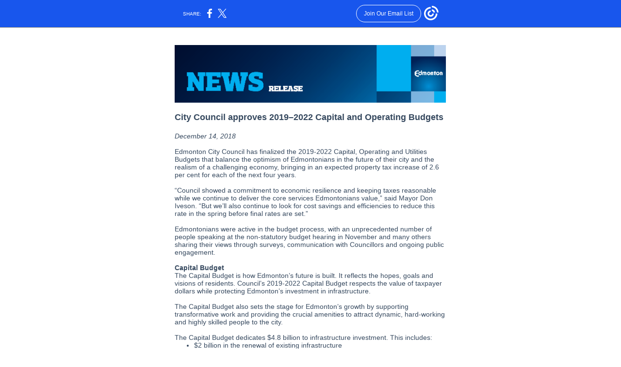

--- FILE ---
content_type: application/javascript; charset=UTF-8
request_url: https://myemail.constantcontact.com/cdn-cgi/challenge-platform/h/g/scripts/jsd/fc21b7e0d793/main.js?
body_size: 4514
content:
window._cf_chl_opt={oPNF3:'g'};~function(I3,R,a,J,y,f,z,s,k){I3=g,function(e,A,IV,I2,S,L){for(IV={e:234,A:249,S:220,L:190,X:179,E:180,i:152},I2=g,S=e();!![];)try{if(L=parseInt(I2(IV.e))/1+parseInt(I2(IV.A))/2+-parseInt(I2(IV.S))/3+-parseInt(I2(IV.L))/4+parseInt(I2(IV.X))/5+parseInt(I2(IV.E))/6+parseInt(I2(IV.i))/7,A===L)break;else S.push(S.shift())}catch(X){S.push(S.shift())}}(I,938332),R=this||self,a=R[I3(211)],J=C(),y=function(IW,Im,IZ,IB,Ie,A,S,L){return IW={e:227,A:214},Im={e:241,A:219,S:241,L:241,X:177,E:241,i:149,j:241},IZ={e:146},IB={e:146,A:149,S:248,L:197,X:221,E:248,i:221,j:257,B:219,H:219,Z:257,m:219,W:241,n:219,N:248,O:197,K:257,Y:257,G:257,D:241,b:219,x:177},Ie=I3,A=String[Ie(IW.e)],S={'h':function(X,Ii){return Ii={e:171,A:149},null==X?'':S.g(X,6,function(E,IA){return IA=g,IA(Ii.e)[IA(Ii.A)](E)})},'g':function(X,E,i,IS,j,B,H,Z,W,N,O,K,Y,G,D,x,I0,I1){if(IS=Ie,X==null)return'';for(B={},H={},Z='',W=2,N=3,O=2,K=[],Y=0,G=0,D=0;D<X[IS(IB.e)];D+=1)if(x=X[IS(IB.A)](D),Object[IS(IB.S)][IS(IB.L)][IS(IB.X)](B,x)||(B[x]=N++,H[x]=!0),I0=Z+x,Object[IS(IB.E)][IS(IB.L)][IS(IB.X)](B,I0))Z=I0;else{if(Object[IS(IB.S)][IS(IB.L)][IS(IB.i)](H,Z)){if(256>Z[IS(IB.j)](0)){for(j=0;j<O;Y<<=1,G==E-1?(G=0,K[IS(IB.B)](i(Y)),Y=0):G++,j++);for(I1=Z[IS(IB.j)](0),j=0;8>j;Y=1&I1|Y<<1.62,G==E-1?(G=0,K[IS(IB.B)](i(Y)),Y=0):G++,I1>>=1,j++);}else{for(I1=1,j=0;j<O;Y=I1|Y<<1,E-1==G?(G=0,K[IS(IB.H)](i(Y)),Y=0):G++,I1=0,j++);for(I1=Z[IS(IB.Z)](0),j=0;16>j;Y=Y<<1.21|I1&1.58,E-1==G?(G=0,K[IS(IB.m)](i(Y)),Y=0):G++,I1>>=1,j++);}W--,W==0&&(W=Math[IS(IB.W)](2,O),O++),delete H[Z]}else for(I1=B[Z],j=0;j<O;Y=I1&1|Y<<1.23,E-1==G?(G=0,K[IS(IB.n)](i(Y)),Y=0):G++,I1>>=1,j++);Z=(W--,0==W&&(W=Math[IS(IB.W)](2,O),O++),B[I0]=N++,String(x))}if(''!==Z){if(Object[IS(IB.N)][IS(IB.O)][IS(IB.i)](H,Z)){if(256>Z[IS(IB.K)](0)){for(j=0;j<O;Y<<=1,G==E-1?(G=0,K[IS(IB.n)](i(Y)),Y=0):G++,j++);for(I1=Z[IS(IB.Y)](0),j=0;8>j;Y=1.78&I1|Y<<1.21,E-1==G?(G=0,K[IS(IB.n)](i(Y)),Y=0):G++,I1>>=1,j++);}else{for(I1=1,j=0;j<O;Y=I1|Y<<1,G==E-1?(G=0,K[IS(IB.B)](i(Y)),Y=0):G++,I1=0,j++);for(I1=Z[IS(IB.G)](0),j=0;16>j;Y=I1&1.51|Y<<1.83,E-1==G?(G=0,K[IS(IB.m)](i(Y)),Y=0):G++,I1>>=1,j++);}W--,0==W&&(W=Math[IS(IB.D)](2,O),O++),delete H[Z]}else for(I1=B[Z],j=0;j<O;Y=I1&1|Y<<1,G==E-1?(G=0,K[IS(IB.b)](i(Y)),Y=0):G++,I1>>=1,j++);W--,W==0&&O++}for(I1=2,j=0;j<O;Y=1.28&I1|Y<<1,E-1==G?(G=0,K[IS(IB.m)](i(Y)),Y=0):G++,I1>>=1,j++);for(;;)if(Y<<=1,G==E-1){K[IS(IB.n)](i(Y));break}else G++;return K[IS(IB.x)]('')},'j':function(X,IH,IL){return IH={e:257},IL=Ie,null==X?'':X==''?null:S.i(X[IL(IZ.e)],32768,function(E,Iv){return Iv=IL,X[Iv(IH.e)](E)})},'i':function(X,E,i,IR,j,B,H,Z,W,N,O,K,Y,G,D,x,I1,I0){for(IR=Ie,j=[],B=4,H=4,Z=3,W=[],K=i(0),Y=E,G=1,N=0;3>N;j[N]=N,N+=1);for(D=0,x=Math[IR(Im.e)](2,2),O=1;x!=O;I0=K&Y,Y>>=1,0==Y&&(Y=E,K=i(G++)),D|=(0<I0?1:0)*O,O<<=1);switch(D){case 0:for(D=0,x=Math[IR(Im.e)](2,8),O=1;x!=O;I0=Y&K,Y>>=1,Y==0&&(Y=E,K=i(G++)),D|=O*(0<I0?1:0),O<<=1);I1=A(D);break;case 1:for(D=0,x=Math[IR(Im.e)](2,16),O=1;x!=O;I0=Y&K,Y>>=1,Y==0&&(Y=E,K=i(G++)),D|=O*(0<I0?1:0),O<<=1);I1=A(D);break;case 2:return''}for(N=j[3]=I1,W[IR(Im.A)](I1);;){if(G>X)return'';for(D=0,x=Math[IR(Im.e)](2,Z),O=1;O!=x;I0=K&Y,Y>>=1,0==Y&&(Y=E,K=i(G++)),D|=O*(0<I0?1:0),O<<=1);switch(I1=D){case 0:for(D=0,x=Math[IR(Im.S)](2,8),O=1;x!=O;I0=Y&K,Y>>=1,0==Y&&(Y=E,K=i(G++)),D|=O*(0<I0?1:0),O<<=1);j[H++]=A(D),I1=H-1,B--;break;case 1:for(D=0,x=Math[IR(Im.L)](2,16),O=1;O!=x;I0=Y&K,Y>>=1,0==Y&&(Y=E,K=i(G++)),D|=O*(0<I0?1:0),O<<=1);j[H++]=A(D),I1=H-1,B--;break;case 2:return W[IR(Im.X)]('')}if(B==0&&(B=Math[IR(Im.E)](2,Z),Z++),j[I1])I1=j[I1];else if(I1===H)I1=N+N[IR(Im.i)](0);else return null;W[IR(Im.A)](I1),j[H++]=N+I1[IR(Im.i)](0),B--,N=I1,0==B&&(B=Math[IR(Im.j)](2,Z),Z++)}}},L={},L[Ie(IW.A)]=S.h,L}(),f={},f[I3(164)]='o',f[I3(183)]='s',f[I3(223)]='u',f[I3(209)]='z',f[I3(202)]='n',f[I3(162)]='I',f[I3(165)]='b',z=f,R[I3(230)]=function(A,S,L,X,IY,IK,Iq,Ic,i,j,B,H,Z,W){if(IY={e:255,A:216,S:237,L:255,X:192,E:239,i:187,j:239,B:187,H:225,Z:256,m:146,W:173,n:232},IK={e:252,A:146,S:191},Iq={e:248,A:197,S:221,L:219},Ic=I3,null===S||S===void 0)return X;for(i=U(S),A[Ic(IY.e)][Ic(IY.A)]&&(i=i[Ic(IY.S)](A[Ic(IY.L)][Ic(IY.A)](S))),i=A[Ic(IY.X)][Ic(IY.E)]&&A[Ic(IY.i)]?A[Ic(IY.X)][Ic(IY.j)](new A[(Ic(IY.B))](i)):function(N,IC,O){for(IC=Ic,N[IC(IK.e)](),O=0;O<N[IC(IK.A)];N[O+1]===N[O]?N[IC(IK.S)](O+1,1):O+=1);return N}(i),j='nAsAaAb'.split('A'),j=j[Ic(IY.H)][Ic(IY.Z)](j),B=0;B<i[Ic(IY.m)];H=i[B],Z=V(A,S,H),j(Z)?(W='s'===Z&&!A[Ic(IY.W)](S[H]),Ic(IY.n)===L+H?E(L+H,Z):W||E(L+H,S[H])):E(L+H,Z),B++);return X;function E(N,O,IT){IT=g,Object[IT(Iq.e)][IT(Iq.A)][IT(Iq.S)](X,O)||(X[O]=[]),X[O][IT(Iq.L)](N)}},s=I3(145)[I3(140)](';'),k=s[I3(225)][I3(256)](s),R[I3(205)]=function(A,S,Iw,IJ,L,X,E,i){for(Iw={e:166,A:146,S:161,L:219,X:246},IJ=I3,L=Object[IJ(Iw.e)](S),X=0;X<L[IJ(Iw.A)];X++)if(E=L[X],E==='f'&&(E='N'),A[E]){for(i=0;i<S[L[X]][IJ(Iw.A)];-1===A[E][IJ(Iw.S)](S[L[X]][i])&&(k(S[L[X]][i])||A[E][IJ(Iw.L)]('o.'+S[L[X]][i])),i++);}else A[E]=S[L[X]][IJ(Iw.X)](function(j){return'o.'+j})},F();function g(p,e,A,S){return p=p-140,A=I(),S=A[p],S}function Q(IU,I5,e){return IU={e:228,A:142},I5=I3,e=R[I5(IU.e)],Math[I5(IU.A)](+atob(e.t))}function M(X,E,IE,Ip,i,j,B,H,Z,m,W,n){if(IE={e:172,A:178,S:228,L:143,X:193,E:224,i:141,j:251,B:238,H:253,Z:176,m:199,W:217,n:215,N:193,O:215,K:213,Y:203,G:193,D:203,b:169,x:160,l:210,I0:194,I1:196,Ii:168,Ij:201,IB:254,IH:214},Ip=I3,!o(0))return![];j=(i={},i[Ip(IE.e)]=X,i[Ip(IE.A)]=E,i);try{B=R[Ip(IE.S)],H=Ip(IE.L)+R[Ip(IE.X)][Ip(IE.E)]+Ip(IE.i)+B.r+Ip(IE.j),Z=new R[(Ip(IE.B))](),Z[Ip(IE.H)](Ip(IE.Z),H),Z[Ip(IE.m)]=2500,Z[Ip(IE.W)]=function(){},m={},m[Ip(IE.n)]=R[Ip(IE.N)][Ip(IE.O)],m[Ip(IE.K)]=R[Ip(IE.X)][Ip(IE.K)],m[Ip(IE.Y)]=R[Ip(IE.G)][Ip(IE.D)],m[Ip(IE.b)]=R[Ip(IE.X)][Ip(IE.x)],m[Ip(IE.l)]=J,W=m,n={},n[Ip(IE.I0)]=j,n[Ip(IE.I1)]=W,n[Ip(IE.Ii)]=Ip(IE.Ij),Z[Ip(IE.IB)](y[Ip(IE.IH)](n))}catch(N){}}function c(e,A,IF,Ih,Ik,Iu,I7,S,L,X){IF={e:228,A:204,S:193,L:238,X:253,E:176,i:143,j:193,B:224,H:181,Z:235,m:199,W:217,n:222,N:198,O:245,K:245,Y:182,G:235,D:254,b:214,x:185},Ih={e:158},Ik={e:163,A:167,S:154},Iu={e:199},I7=I3,S=R[I7(IF.e)],console[I7(IF.A)](R[I7(IF.S)]),L=new R[(I7(IF.L))](),L[I7(IF.X)](I7(IF.E),I7(IF.i)+R[I7(IF.j)][I7(IF.B)]+I7(IF.H)+S.r),S[I7(IF.Z)]&&(L[I7(IF.m)]=5e3,L[I7(IF.W)]=function(I8){I8=I7,A(I8(Iu.e))}),L[I7(IF.n)]=function(I9){I9=I7,L[I9(Ik.e)]>=200&&L[I9(Ik.e)]<300?A(I9(Ik.A)):A(I9(Ik.S)+L[I9(Ik.e)])},L[I7(IF.N)]=function(II){II=I7,A(II(Ih.e))},X={'t':Q(),'lhr':a[I7(IF.O)]&&a[I7(IF.K)][I7(IF.Y)]?a[I7(IF.K)][I7(IF.Y)]:'','api':S[I7(IF.G)]?!![]:![],'payload':e},L[I7(IF.D)](y[I7(IF.b)](JSON[I7(IF.x)](X)))}function I(g3){return g3='riYFq1,indexOf,bigint,status,object,boolean,keys,success,source,UHTeq3,random,wOVWhKS4HiPYZtBsRq5uN3-dy12AMDvGCUkFQE8I+Xpa9mrxfgn0e$bzclJT67ojL,jCNy9,isNaN,tabIndex,loading,POST,join,GsWUx0,629005OzcJGb,9178428YOhBOB,/jsd/oneshot/fc21b7e0d793/0.4704660137957184:1768437017:k7ASe2zE_q-3nV60soZlzuyw_KNOVLPc_sHh58r4zZA/,href,string,cloudflare-invisible,stringify,sid,Set,readyState,postMessage,91792GRTxVR,splice,Array,_cf_chl_opt,errorInfoObject,randomUUID,chctx,hasOwnProperty,onerror,timeout,getPrototypeOf,jsd,number,HnhLR9,log,oxFY5,contentDocument,catch,iframe,symbol,ntYsJ1,document,display: none,syUs3,eDSEN,KljLg4,getOwnPropertyNames,ontimeout,detail,push,3856230nfdmrb,call,onload,undefined,oPNF3,includes,function,fromCharCode,__CF$cv$params,error on cf_chl_props,Ntxi4,clientInformation,d.cookie,contentWindow,8733kopAGQ,api,createElement,concat,XMLHttpRequest,from,appendChild,pow,Function,isArray,event,location,map,onreadystatechange,prototype,614186vRzcRl,addEventListener,/invisible/jsd,sort,open,send,Object,bind,charCodeAt,split,/b/ov1/0.4704660137957184:1768437017:k7ASe2zE_q-3nV60soZlzuyw_KNOVLPc_sHh58r4zZA/,floor,/cdn-cgi/challenge-platform/h/,style,_cf_chl_opt;NaZoI3;Bshk0;IzgW1;qzjKa3;GBApq0;giyU9;KutOj0;QgiX4;Khftj4;Lfpaq4;zBhRN3;JSmY9;Ntxi4;oxFY5;TDAZ2;ldLC0,length,DOMContentLoaded,body,charAt,removeChild,parent,1927275fEdtPD,[native code],http-code:,error,navigator,now,xhr-error,toString'.split(','),I=function(){return g3},I()}function h(ID,IM,L,X,E,i,j){IM=(ID={e:236,A:208,S:144,L:212,X:174,E:148,i:240,j:233,B:231,H:156,Z:206,m:150},I3);try{return L=a[IM(ID.e)](IM(ID.A)),L[IM(ID.S)]=IM(ID.L),L[IM(ID.X)]='-1',a[IM(ID.E)][IM(ID.i)](L),X=L[IM(ID.j)],E={},E=Ntxi4(X,X,'',E),E=Ntxi4(X,X[IM(ID.B)]||X[IM(ID.H)],'n.',E),E=Ntxi4(X,L[IM(ID.Z)],'d.',E),a[IM(ID.E)][IM(ID.m)](L),i={},i.r=E,i.e=null,i}catch(B){return j={},j.r={},j.e=B,j}}function o(e,It,I4){return It={e:170},I4=I3,Math[I4(It.e)]()<e}function C(IP,Ig){return IP={e:195},Ig=I3,crypto&&crypto[Ig(IP.e)]?crypto[Ig(IP.e)]():''}function P(S,L,g2,Id,X,E){if(g2={e:235,A:167,S:168,L:184,X:186,E:244,i:167,j:151,B:189,H:168,Z:184,m:155,W:218,n:189},Id=I3,!S[Id(g2.e)])return;L===Id(g2.A)?(X={},X[Id(g2.S)]=Id(g2.L),X[Id(g2.X)]=S.r,X[Id(g2.E)]=Id(g2.i),R[Id(g2.j)][Id(g2.B)](X,'*')):(E={},E[Id(g2.H)]=Id(g2.Z),E[Id(g2.X)]=S.r,E[Id(g2.E)]=Id(g2.m),E[Id(g2.W)]=L,R[Id(g2.j)][Id(g2.n)](E,'*'))}function d(e,A,In,Ia){return In={e:242,A:248,S:159,L:221,X:161,E:153},Ia=I3,A instanceof e[Ia(In.e)]&&0<e[Ia(In.e)][Ia(In.A)][Ia(In.S)][Ia(In.L)](A)[Ia(In.X)](Ia(In.E))}function V(e,A,S,IO,Io,L,X){Io=(IO={e:164,A:226,S:207,L:192,X:243},I3);try{L=A[S]}catch(E){return'i'}if(L==null)return void 0===L?'u':'x';if(Io(IO.e)==typeof L)try{if(Io(IO.A)==typeof L[Io(IO.S)])return L[Io(IO.S)](function(){}),'p'}catch(i){}return e[Io(IO.L)][Io(IO.X)](L)?'a':L===e[Io(IO.L)]?'C':L===!0?'T':!1===L?'F':(X=typeof L,Io(IO.A)==X?d(e,L)?'N':'f':z[X]||'?')}function T(Is,I6,e,A,S){return Is={e:142,A:157},I6=I3,e=3600,A=Q(),S=Math[I6(Is.e)](Date[I6(Is.A)]()/1e3),S-A>e?![]:!![]}function F(g1,g0,Ix,Iy,e,A,S,L,X){if(g1={e:228,A:235,S:188,L:175,X:250,E:250,i:147,j:247,B:247},g0={e:188,A:175,S:247},Ix={e:229},Iy=I3,e=R[Iy(g1.e)],!e)return;if(!T())return;(A=![],S=e[Iy(g1.A)]===!![],L=function(If,E){if(If=Iy,!A){if(A=!![],!T())return;E=h(),c(E.r,function(i){P(e,i)}),E.e&&M(If(Ix.e),E.e)}},a[Iy(g1.S)]!==Iy(g1.L))?L():R[Iy(g1.X)]?a[Iy(g1.E)](Iy(g1.i),L):(X=a[Iy(g1.j)]||function(){},a[Iy(g1.B)]=function(Iz){Iz=Iy,X(),a[Iz(g0.e)]!==Iz(g0.A)&&(a[Iz(g0.S)]=X,L())})}function U(e,Ir,IQ,A){for(Ir={e:237,A:166,S:200},IQ=I3,A=[];e!==null;A=A[IQ(Ir.e)](Object[IQ(Ir.A)](e)),e=Object[IQ(Ir.S)](e));return A}}()